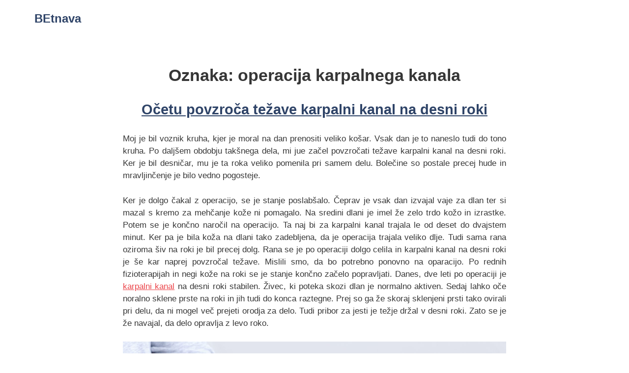

--- FILE ---
content_type: text/html; charset=UTF-8
request_url: https://www.betnava.si/tag/operacija-karpalnega-kanala/
body_size: 6611
content:
<!DOCTYPE html>
<html dir="ltr" lang="sl-SI" prefix="og: https://ogp.me/ns#">
<head>
	<meta charset="UTF-8">
	<meta name="viewport" content="width=device-width, initial-scale=1">
	<link rel="profile" href="https://gmpg.org/xfn/11">
	<title>operacija karpalnega kanala - BEtnava</title>

		<!-- All in One SEO 4.9.3 - aioseo.com -->
	<meta name="robots" content="max-image-preview:large" />
	<link rel="canonical" href="https://www.betnava.si/tag/operacija-karpalnega-kanala/" />
	<meta name="generator" content="All in One SEO (AIOSEO) 4.9.3" />
		<script type="application/ld+json" class="aioseo-schema">
			{"@context":"https:\/\/schema.org","@graph":[{"@type":"BreadcrumbList","@id":"https:\/\/www.betnava.si\/tag\/operacija-karpalnega-kanala\/#breadcrumblist","itemListElement":[{"@type":"ListItem","@id":"https:\/\/www.betnava.si#listItem","position":1,"name":"Domov","item":"https:\/\/www.betnava.si","nextItem":{"@type":"ListItem","@id":"https:\/\/www.betnava.si\/tag\/operacija-karpalnega-kanala\/#listItem","name":"operacija karpalnega kanala"}},{"@type":"ListItem","@id":"https:\/\/www.betnava.si\/tag\/operacija-karpalnega-kanala\/#listItem","position":2,"name":"operacija karpalnega kanala","previousItem":{"@type":"ListItem","@id":"https:\/\/www.betnava.si#listItem","name":"Domov"}}]},{"@type":"CollectionPage","@id":"https:\/\/www.betnava.si\/tag\/operacija-karpalnega-kanala\/#collectionpage","url":"https:\/\/www.betnava.si\/tag\/operacija-karpalnega-kanala\/","name":"operacija karpalnega kanala - BEtnava","inLanguage":"sl-SI","isPartOf":{"@id":"https:\/\/www.betnava.si\/#website"},"breadcrumb":{"@id":"https:\/\/www.betnava.si\/tag\/operacija-karpalnega-kanala\/#breadcrumblist"}},{"@type":"Organization","@id":"https:\/\/www.betnava.si\/#organization","name":"BEtnava","url":"https:\/\/www.betnava.si\/"},{"@type":"WebSite","@id":"https:\/\/www.betnava.si\/#website","url":"https:\/\/www.betnava.si\/","name":"BEtnava","inLanguage":"sl-SI","publisher":{"@id":"https:\/\/www.betnava.si\/#organization"}}]}
		</script>
		<!-- All in One SEO -->

<link rel="alternate" type="application/rss+xml" title="BEtnava &raquo; Vir" href="https://www.betnava.si/feed/" />
<link rel="alternate" type="application/rss+xml" title="BEtnava &raquo; Vir komentarjev" href="https://www.betnava.si/comments/feed/" />
<link rel="alternate" type="application/rss+xml" title="BEtnava &raquo; operacija karpalnega kanala Vir oznake" href="https://www.betnava.si/tag/operacija-karpalnega-kanala/feed/" />
<style id='wp-img-auto-sizes-contain-inline-css'>
img:is([sizes=auto i],[sizes^="auto," i]){contain-intrinsic-size:3000px 1500px}
/*# sourceURL=wp-img-auto-sizes-contain-inline-css */
</style>

<style id='wp-emoji-styles-inline-css'>

	img.wp-smiley, img.emoji {
		display: inline !important;
		border: none !important;
		box-shadow: none !important;
		height: 1em !important;
		width: 1em !important;
		margin: 0 0.07em !important;
		vertical-align: -0.1em !important;
		background: none !important;
		padding: 0 !important;
	}
/*# sourceURL=wp-emoji-styles-inline-css */
</style>
<link rel='stylesheet' id='wp-block-library-css' href='https://www.betnava.si/wp-includes/css/dist/block-library/style.min.css?ver=6.9' media='all' />
<style id='global-styles-inline-css'>
:root{--wp--preset--aspect-ratio--square: 1;--wp--preset--aspect-ratio--4-3: 4/3;--wp--preset--aspect-ratio--3-4: 3/4;--wp--preset--aspect-ratio--3-2: 3/2;--wp--preset--aspect-ratio--2-3: 2/3;--wp--preset--aspect-ratio--16-9: 16/9;--wp--preset--aspect-ratio--9-16: 9/16;--wp--preset--color--black: #000000;--wp--preset--color--cyan-bluish-gray: #abb8c3;--wp--preset--color--white: #ffffff;--wp--preset--color--pale-pink: #f78da7;--wp--preset--color--vivid-red: #cf2e2e;--wp--preset--color--luminous-vivid-orange: #ff6900;--wp--preset--color--luminous-vivid-amber: #fcb900;--wp--preset--color--light-green-cyan: #7bdcb5;--wp--preset--color--vivid-green-cyan: #00d084;--wp--preset--color--pale-cyan-blue: #8ed1fc;--wp--preset--color--vivid-cyan-blue: #0693e3;--wp--preset--color--vivid-purple: #9b51e0;--wp--preset--gradient--vivid-cyan-blue-to-vivid-purple: linear-gradient(135deg,rgb(6,147,227) 0%,rgb(155,81,224) 100%);--wp--preset--gradient--light-green-cyan-to-vivid-green-cyan: linear-gradient(135deg,rgb(122,220,180) 0%,rgb(0,208,130) 100%);--wp--preset--gradient--luminous-vivid-amber-to-luminous-vivid-orange: linear-gradient(135deg,rgb(252,185,0) 0%,rgb(255,105,0) 100%);--wp--preset--gradient--luminous-vivid-orange-to-vivid-red: linear-gradient(135deg,rgb(255,105,0) 0%,rgb(207,46,46) 100%);--wp--preset--gradient--very-light-gray-to-cyan-bluish-gray: linear-gradient(135deg,rgb(238,238,238) 0%,rgb(169,184,195) 100%);--wp--preset--gradient--cool-to-warm-spectrum: linear-gradient(135deg,rgb(74,234,220) 0%,rgb(151,120,209) 20%,rgb(207,42,186) 40%,rgb(238,44,130) 60%,rgb(251,105,98) 80%,rgb(254,248,76) 100%);--wp--preset--gradient--blush-light-purple: linear-gradient(135deg,rgb(255,206,236) 0%,rgb(152,150,240) 100%);--wp--preset--gradient--blush-bordeaux: linear-gradient(135deg,rgb(254,205,165) 0%,rgb(254,45,45) 50%,rgb(107,0,62) 100%);--wp--preset--gradient--luminous-dusk: linear-gradient(135deg,rgb(255,203,112) 0%,rgb(199,81,192) 50%,rgb(65,88,208) 100%);--wp--preset--gradient--pale-ocean: linear-gradient(135deg,rgb(255,245,203) 0%,rgb(182,227,212) 50%,rgb(51,167,181) 100%);--wp--preset--gradient--electric-grass: linear-gradient(135deg,rgb(202,248,128) 0%,rgb(113,206,126) 100%);--wp--preset--gradient--midnight: linear-gradient(135deg,rgb(2,3,129) 0%,rgb(40,116,252) 100%);--wp--preset--font-size--small: 13px;--wp--preset--font-size--medium: 20px;--wp--preset--font-size--large: 36px;--wp--preset--font-size--x-large: 42px;--wp--preset--spacing--20: 0.44rem;--wp--preset--spacing--30: 0.67rem;--wp--preset--spacing--40: 1rem;--wp--preset--spacing--50: 1.5rem;--wp--preset--spacing--60: 2.25rem;--wp--preset--spacing--70: 3.38rem;--wp--preset--spacing--80: 5.06rem;--wp--preset--shadow--natural: 6px 6px 9px rgba(0, 0, 0, 0.2);--wp--preset--shadow--deep: 12px 12px 50px rgba(0, 0, 0, 0.4);--wp--preset--shadow--sharp: 6px 6px 0px rgba(0, 0, 0, 0.2);--wp--preset--shadow--outlined: 6px 6px 0px -3px rgb(255, 255, 255), 6px 6px rgb(0, 0, 0);--wp--preset--shadow--crisp: 6px 6px 0px rgb(0, 0, 0);}:where(.is-layout-flex){gap: 0.5em;}:where(.is-layout-grid){gap: 0.5em;}body .is-layout-flex{display: flex;}.is-layout-flex{flex-wrap: wrap;align-items: center;}.is-layout-flex > :is(*, div){margin: 0;}body .is-layout-grid{display: grid;}.is-layout-grid > :is(*, div){margin: 0;}:where(.wp-block-columns.is-layout-flex){gap: 2em;}:where(.wp-block-columns.is-layout-grid){gap: 2em;}:where(.wp-block-post-template.is-layout-flex){gap: 1.25em;}:where(.wp-block-post-template.is-layout-grid){gap: 1.25em;}.has-black-color{color: var(--wp--preset--color--black) !important;}.has-cyan-bluish-gray-color{color: var(--wp--preset--color--cyan-bluish-gray) !important;}.has-white-color{color: var(--wp--preset--color--white) !important;}.has-pale-pink-color{color: var(--wp--preset--color--pale-pink) !important;}.has-vivid-red-color{color: var(--wp--preset--color--vivid-red) !important;}.has-luminous-vivid-orange-color{color: var(--wp--preset--color--luminous-vivid-orange) !important;}.has-luminous-vivid-amber-color{color: var(--wp--preset--color--luminous-vivid-amber) !important;}.has-light-green-cyan-color{color: var(--wp--preset--color--light-green-cyan) !important;}.has-vivid-green-cyan-color{color: var(--wp--preset--color--vivid-green-cyan) !important;}.has-pale-cyan-blue-color{color: var(--wp--preset--color--pale-cyan-blue) !important;}.has-vivid-cyan-blue-color{color: var(--wp--preset--color--vivid-cyan-blue) !important;}.has-vivid-purple-color{color: var(--wp--preset--color--vivid-purple) !important;}.has-black-background-color{background-color: var(--wp--preset--color--black) !important;}.has-cyan-bluish-gray-background-color{background-color: var(--wp--preset--color--cyan-bluish-gray) !important;}.has-white-background-color{background-color: var(--wp--preset--color--white) !important;}.has-pale-pink-background-color{background-color: var(--wp--preset--color--pale-pink) !important;}.has-vivid-red-background-color{background-color: var(--wp--preset--color--vivid-red) !important;}.has-luminous-vivid-orange-background-color{background-color: var(--wp--preset--color--luminous-vivid-orange) !important;}.has-luminous-vivid-amber-background-color{background-color: var(--wp--preset--color--luminous-vivid-amber) !important;}.has-light-green-cyan-background-color{background-color: var(--wp--preset--color--light-green-cyan) !important;}.has-vivid-green-cyan-background-color{background-color: var(--wp--preset--color--vivid-green-cyan) !important;}.has-pale-cyan-blue-background-color{background-color: var(--wp--preset--color--pale-cyan-blue) !important;}.has-vivid-cyan-blue-background-color{background-color: var(--wp--preset--color--vivid-cyan-blue) !important;}.has-vivid-purple-background-color{background-color: var(--wp--preset--color--vivid-purple) !important;}.has-black-border-color{border-color: var(--wp--preset--color--black) !important;}.has-cyan-bluish-gray-border-color{border-color: var(--wp--preset--color--cyan-bluish-gray) !important;}.has-white-border-color{border-color: var(--wp--preset--color--white) !important;}.has-pale-pink-border-color{border-color: var(--wp--preset--color--pale-pink) !important;}.has-vivid-red-border-color{border-color: var(--wp--preset--color--vivid-red) !important;}.has-luminous-vivid-orange-border-color{border-color: var(--wp--preset--color--luminous-vivid-orange) !important;}.has-luminous-vivid-amber-border-color{border-color: var(--wp--preset--color--luminous-vivid-amber) !important;}.has-light-green-cyan-border-color{border-color: var(--wp--preset--color--light-green-cyan) !important;}.has-vivid-green-cyan-border-color{border-color: var(--wp--preset--color--vivid-green-cyan) !important;}.has-pale-cyan-blue-border-color{border-color: var(--wp--preset--color--pale-cyan-blue) !important;}.has-vivid-cyan-blue-border-color{border-color: var(--wp--preset--color--vivid-cyan-blue) !important;}.has-vivid-purple-border-color{border-color: var(--wp--preset--color--vivid-purple) !important;}.has-vivid-cyan-blue-to-vivid-purple-gradient-background{background: var(--wp--preset--gradient--vivid-cyan-blue-to-vivid-purple) !important;}.has-light-green-cyan-to-vivid-green-cyan-gradient-background{background: var(--wp--preset--gradient--light-green-cyan-to-vivid-green-cyan) !important;}.has-luminous-vivid-amber-to-luminous-vivid-orange-gradient-background{background: var(--wp--preset--gradient--luminous-vivid-amber-to-luminous-vivid-orange) !important;}.has-luminous-vivid-orange-to-vivid-red-gradient-background{background: var(--wp--preset--gradient--luminous-vivid-orange-to-vivid-red) !important;}.has-very-light-gray-to-cyan-bluish-gray-gradient-background{background: var(--wp--preset--gradient--very-light-gray-to-cyan-bluish-gray) !important;}.has-cool-to-warm-spectrum-gradient-background{background: var(--wp--preset--gradient--cool-to-warm-spectrum) !important;}.has-blush-light-purple-gradient-background{background: var(--wp--preset--gradient--blush-light-purple) !important;}.has-blush-bordeaux-gradient-background{background: var(--wp--preset--gradient--blush-bordeaux) !important;}.has-luminous-dusk-gradient-background{background: var(--wp--preset--gradient--luminous-dusk) !important;}.has-pale-ocean-gradient-background{background: var(--wp--preset--gradient--pale-ocean) !important;}.has-electric-grass-gradient-background{background: var(--wp--preset--gradient--electric-grass) !important;}.has-midnight-gradient-background{background: var(--wp--preset--gradient--midnight) !important;}.has-small-font-size{font-size: var(--wp--preset--font-size--small) !important;}.has-medium-font-size{font-size: var(--wp--preset--font-size--medium) !important;}.has-large-font-size{font-size: var(--wp--preset--font-size--large) !important;}.has-x-large-font-size{font-size: var(--wp--preset--font-size--x-large) !important;}
/*# sourceURL=global-styles-inline-css */
</style>

<style id='classic-theme-styles-inline-css'>
/*! This file is auto-generated */
.wp-block-button__link{color:#fff;background-color:#32373c;border-radius:9999px;box-shadow:none;text-decoration:none;padding:calc(.667em + 2px) calc(1.333em + 2px);font-size:1.125em}.wp-block-file__button{background:#32373c;color:#fff;text-decoration:none}
/*# sourceURL=/wp-includes/css/classic-themes.min.css */
</style>
<link rel='stylesheet' id='blogspace-style-css' href='https://www.betnava.si/wp-content/themes/blogspace/style.css?ver=1673422988' media='all' />
<link rel="https://api.w.org/" href="https://www.betnava.si/wp-json/" /><link rel="alternate" title="JSON" type="application/json" href="https://www.betnava.si/wp-json/wp/v2/tags/142" /><link rel="EditURI" type="application/rsd+xml" title="RSD" href="https://www.betnava.si/xmlrpc.php?rsd" />
<meta name="generator" content="WordPress 6.9" />
	<style>

		.main-navigation a:hover,
		.main-navigation a:focus,
		.main-navigation a:active {
			color: #eb4449;
			background: #fff;
		}
		.main-navigation .menu .current-menu-ancestor>a,
		.main-navigation .menu .current-menu-item>a,
		.main-navigation .menu .current-menu-parent>a,
		.main-navigation .menu>li .sub-menu>li.current-menu-ancestor>a,
		.main-navigation .menu>li .sub-menu>li.current-menu-item>a,
		.main-navigation .menu>li .sub-menu>li.current-menu-parent>a,
		.main-navigation .menu>li .sub-menu>li>a:hover,
		.main-navigation .menu>li>a:hover {
			color: #eb4449;
			background: #fff;
		}

		button:hover,
		input[type="button"]:hover,
		input[type="reset"]:hover,
		input[type="submit"]:hover {
			background: #fff;
			color: #eb4449;
		}

		button:active,
		button:focus,
		input[type="button"]:active,
		input[type="button"]:focus,
		input[type="reset"]:active,
		input[type="reset"]:focus,
		input[type="submit"]:active,
		input[type="submit"]:focus {
			background: #fff;
			color: #eb4449;
		}

		a {
			color: #eb4449;
		}
	</style>
	<link rel='stylesheet' id='remove-style-meta-css' href='https://www.betnava.si/wp-content/plugins/wp-author-date-and-meta-remover/css/entrymetastyle.css?ver=1.0' media='all' />
</head>

<body class="archive tag tag-operacija-karpalnega-kanala tag-142 wp-embed-responsive wp-theme-blogspace hfeed no-sidebar">
<div id="page" class="site">
	<a class="skip-link screen-reader-text" href="#primary">Skip to content</a>

	<header id="masthead" class="site-header">
		
		<div class="wrapper">
			<div class="branding-navigation">
				<div class="site-branding">
	
	<div class="title-tagline">
			<p class="site-title"><a href="https://www.betnava.si/" rel="home">BEtnava</a></p>
			</div>
</div><!-- .site-branding -->

							</div>
		</div>

			</header><!-- #masthead -->

	<main id="primary" class="site-main">

		
			<header class="page-header">
				<h1 class="page-title">Oznaka: <span>operacija karpalnega kanala</span></h1>			</header><!-- .page-header -->

			
<article id="post-125" class="blogspace-article post-125 post type-post status-publish format-standard hentry category-karpalni-kanal tag-fizioterapija tag-karpalni-kanal tag-operacija-karpalnega-kanala tag-sindrom-karpalnega-kanala">
	<header class="entry-header">
		<div class="wrapper">
		<h2 class="entry-title"><a href="https://www.betnava.si/ocetu-povzroca-tezave-karpalni-kanal-na-desni-roki/" rel="bookmark">Očetu povzroča težave karpalni kanal na desni roki</a></h2>			<div class="entry-meta">
				<span class="posted-on">Posted on <a href="https://www.betnava.si/ocetu-povzroca-tezave-karpalni-kanal-na-desni-roki/" rel="bookmark"><time class="entry-date published updated" datetime="2023-07-30T21:15:19+02:00">30/07/2023</time></a></span><span class="byline"> by <span class="author vcard"><a class="url fn n" href="https://www.betnava.si/author/mihangn-si/">miha@ngn.si</a></span></span>			</div><!-- .entry-meta -->
				</div>
	</header><!-- .entry-header -->

	
	<div class="entry-content">
		<p align="justify">Moj je bil voznik kruha, kjer je moral na dan prenositi veliko košar. Vsak dan je to naneslo tudi do tono kruha. Po daljšem obdobju takšnega dela, mi jue začel povzročati težave karpalni kanal na desni roki. Ker je bil desničar, mu je ta roka veliko pomenila pri samem delu. Bolečine so postale precej hude in mravljinčenje je bilo vedno pogosteje.</p>
<p align="justify">Ker je dolgo čakal z operacijo, se je stanje poslabšalo. Čeprav je vsak dan izvajal vaje za dlan ter si mazal s kremo za mehčanje kože ni pomagalo. Na sredini dlani je imel že zelo trdo kožo in izrastke. Potem se je končno naročil na operacijo. Ta naj bi za karpalni kanal trajala le od deset do dvajstem minut. Ker pa je bila koža na dlani tako zadebljena, da je operacija trajala veliko dlje. Tudi sama rana oziroma šiv na roki je bil precej dolg. Rana se je po operaciji dolgo celila in karpalni kanal na desni roki je še kar naprej povzročal težave. Mislili smo, da bo potrebno ponovno na oparacijo. Po rednih fizioterapijah in negi kože na roki se je stanje končno začelo popravljati. Danes, dve leti po operaciji je <a href="https://www.kirurgijaroke.si/si/utesnitve-zivcev/">karpalni kanal</a> na desni roki stabilen. Živec, ki poteka skozi dlan je normalno aktiven. Sedaj lahko oče noralno sklene prste na roki in jih tudi do konca raztegne. Prej so ga že skoraj sklenjeni prsti tako ovirali pri delu, da ni mogel več prejeti orodja za delo. Tudi pribor za jesti je težje držal v desni roki. Zato se je že navajal, da delo opravlja z levo roko.</p>
<p align="justify"><img fetchpriority="high" decoding="async" width="2000" height="1189" class="size-full wp-image-124 aligncenter" src="https://www.betnava.si/wp-content/uploads/2023/07/ocetu-povzroca-tezave-karpalni-kanal-na-desni-roki.jpg" alt="Očetu povzroča težave karpalni kanal na desni roki" srcset="https://www.betnava.si/wp-content/uploads/2023/07/ocetu-povzroca-tezave-karpalni-kanal-na-desni-roki.jpg 2000w, https://www.betnava.si/wp-content/uploads/2023/07/ocetu-povzroca-tezave-karpalni-kanal-na-desni-roki-300x178.jpg 300w, https://www.betnava.si/wp-content/uploads/2023/07/ocetu-povzroca-tezave-karpalni-kanal-na-desni-roki-1024x609.jpg 1024w, https://www.betnava.si/wp-content/uploads/2023/07/ocetu-povzroca-tezave-karpalni-kanal-na-desni-roki-768x457.jpg 768w, https://www.betnava.si/wp-content/uploads/2023/07/ocetu-povzroca-tezave-karpalni-kanal-na-desni-roki-1536x913.jpg 1536w" sizes="(max-width: 2000px) 100vw, 2000px" /></p>
<p align="justify">Torej danes je stanje sanirano in karpalni kanal na desni roki mu ne povzroča več težav. Ne čakajte, ko imate težave s karpalnim kanalom na rokah oziroma dlaneh. Potrebna je čimprejšna fizioterapija ali opreacija, odvisno od stopnje težavnosti.</p>	</div><!-- .entry-content -->

	<footer class="entry-footer">
		<div class="wrapper">
			<span class="cat-links">Posted in <a href="https://www.betnava.si/category/karpalni-kanal/" rel="category tag">Karpalni kanal</a></span>		</div>
	</footer><!-- .entry-footer -->
</article><!-- #post-125 -->

	</main><!-- #main -->


	<footer id="colophon" class="site-footer">
		
<div class="site-info">
	<div class="wrapper">
		Copyright &copy; 2026 BEtnava.
		Theme: Blogspace by <a href="https://codeclove.com/">CodeClove</a>	</div>
</div><!-- .site-info -->
	</footer><!-- #colophon -->
</div><!-- #page -->

<script type="speculationrules">
{"prefetch":[{"source":"document","where":{"and":[{"href_matches":"/*"},{"not":{"href_matches":["/wp-*.php","/wp-admin/*","/wp-content/uploads/*","/wp-content/*","/wp-content/plugins/*","/wp-content/themes/blogspace/*","/*\\?(.+)"]}},{"not":{"selector_matches":"a[rel~=\"nofollow\"]"}},{"not":{"selector_matches":".no-prefetch, .no-prefetch a"}}]},"eagerness":"conservative"}]}
</script>
<script src="https://www.betnava.si/wp-content/themes/blogspace/assets/js/navigation.js?ver=1.0.0" id="blogspace-navigation-js"></script>
<script id="wp-emoji-settings" type="application/json">
{"baseUrl":"https://s.w.org/images/core/emoji/17.0.2/72x72/","ext":".png","svgUrl":"https://s.w.org/images/core/emoji/17.0.2/svg/","svgExt":".svg","source":{"concatemoji":"https://www.betnava.si/wp-includes/js/wp-emoji-release.min.js?ver=6.9"}}
</script>
<script type="module">
/*! This file is auto-generated */
const a=JSON.parse(document.getElementById("wp-emoji-settings").textContent),o=(window._wpemojiSettings=a,"wpEmojiSettingsSupports"),s=["flag","emoji"];function i(e){try{var t={supportTests:e,timestamp:(new Date).valueOf()};sessionStorage.setItem(o,JSON.stringify(t))}catch(e){}}function c(e,t,n){e.clearRect(0,0,e.canvas.width,e.canvas.height),e.fillText(t,0,0);t=new Uint32Array(e.getImageData(0,0,e.canvas.width,e.canvas.height).data);e.clearRect(0,0,e.canvas.width,e.canvas.height),e.fillText(n,0,0);const a=new Uint32Array(e.getImageData(0,0,e.canvas.width,e.canvas.height).data);return t.every((e,t)=>e===a[t])}function p(e,t){e.clearRect(0,0,e.canvas.width,e.canvas.height),e.fillText(t,0,0);var n=e.getImageData(16,16,1,1);for(let e=0;e<n.data.length;e++)if(0!==n.data[e])return!1;return!0}function u(e,t,n,a){switch(t){case"flag":return n(e,"\ud83c\udff3\ufe0f\u200d\u26a7\ufe0f","\ud83c\udff3\ufe0f\u200b\u26a7\ufe0f")?!1:!n(e,"\ud83c\udde8\ud83c\uddf6","\ud83c\udde8\u200b\ud83c\uddf6")&&!n(e,"\ud83c\udff4\udb40\udc67\udb40\udc62\udb40\udc65\udb40\udc6e\udb40\udc67\udb40\udc7f","\ud83c\udff4\u200b\udb40\udc67\u200b\udb40\udc62\u200b\udb40\udc65\u200b\udb40\udc6e\u200b\udb40\udc67\u200b\udb40\udc7f");case"emoji":return!a(e,"\ud83e\u1fac8")}return!1}function f(e,t,n,a){let r;const o=(r="undefined"!=typeof WorkerGlobalScope&&self instanceof WorkerGlobalScope?new OffscreenCanvas(300,150):document.createElement("canvas")).getContext("2d",{willReadFrequently:!0}),s=(o.textBaseline="top",o.font="600 32px Arial",{});return e.forEach(e=>{s[e]=t(o,e,n,a)}),s}function r(e){var t=document.createElement("script");t.src=e,t.defer=!0,document.head.appendChild(t)}a.supports={everything:!0,everythingExceptFlag:!0},new Promise(t=>{let n=function(){try{var e=JSON.parse(sessionStorage.getItem(o));if("object"==typeof e&&"number"==typeof e.timestamp&&(new Date).valueOf()<e.timestamp+604800&&"object"==typeof e.supportTests)return e.supportTests}catch(e){}return null}();if(!n){if("undefined"!=typeof Worker&&"undefined"!=typeof OffscreenCanvas&&"undefined"!=typeof URL&&URL.createObjectURL&&"undefined"!=typeof Blob)try{var e="postMessage("+f.toString()+"("+[JSON.stringify(s),u.toString(),c.toString(),p.toString()].join(",")+"));",a=new Blob([e],{type:"text/javascript"});const r=new Worker(URL.createObjectURL(a),{name:"wpTestEmojiSupports"});return void(r.onmessage=e=>{i(n=e.data),r.terminate(),t(n)})}catch(e){}i(n=f(s,u,c,p))}t(n)}).then(e=>{for(const n in e)a.supports[n]=e[n],a.supports.everything=a.supports.everything&&a.supports[n],"flag"!==n&&(a.supports.everythingExceptFlag=a.supports.everythingExceptFlag&&a.supports[n]);var t;a.supports.everythingExceptFlag=a.supports.everythingExceptFlag&&!a.supports.flag,a.supports.everything||((t=a.source||{}).concatemoji?r(t.concatemoji):t.wpemoji&&t.twemoji&&(r(t.twemoji),r(t.wpemoji)))});
//# sourceURL=https://www.betnava.si/wp-includes/js/wp-emoji-loader.min.js
</script>

</body>
</html>


<!-- Page cached by LiteSpeed Cache 7.7 on 2026-02-03 19:07:00 -->

--- FILE ---
content_type: text/css; charset=UTF-8
request_url: https://www.betnava.si/wp-content/themes/blogspace/style.css?ver=1673422988
body_size: 6117
content:
/*!
Theme Name: Blogspace
Theme URI: https://codeclove.com/wordpress-themes/blogspace
Author: CodeClove
Author URI: https://codeclove.com/
Description: Blogspace is a highly engaging blog theme with a clean design and beautiful typography. This theme is intended for professional bloggers who want to get the most engagement from their readers. The theme comes with support for Jetpack's infinite scrolling, and page builder plugins like Elementor, Divi, etc. This theme is also translation-ready with RTL language support. Many options are available to customize the theme that includes blog options, accent colors, header and background image, page-level settings, etc. blogspace is very is fast, lightweight, responsive theme built with SEO, speed, and usability in mind.
Version: 1.0.3
Tested up to: 6.1
Requires PHP: 5.6
License: GNU General Public License v2 or later
License URI: LICENSE
Text Domain: blogspace
Tags: custom-background, custom-colors, custom-logo, custom-menu, featured-images, threaded-comments, translation-ready, footer-widgets

This theme, like WordPress, is licensed under the GPL.
Use it to make something cool, have fun, and share what you've learned.

Blogspace is based on Underscores https://underscores.me/, (C) 2012-2020 Automattic, Inc.
Underscores is distributed under the terms of the GNU GPL v2 or later.

Normalizing styles have been helped along thanks to the fine work of
Nicolas Gallagher and Jonathan Neal https://necolas.github.io/normalize.css/
*/

/*--------------------------------------------------------------
>>> TABLE OF CONTENTS:
----------------------------------------------------------------
# Generic
	- Normalize
	- Box sizing
# Base
	- Typography
	- Elements
	- Links
	- Forms
# Layouts
# Site Header
# Components
	- Navigation
	- Posts and pages
	- Comments
	- Widgets
	- Media
	- Captions
	- Galleries
# Site Footer
	- Widgets
	- Site Info
# Plugins
	- Jetpack infinite scroll
# Utilities
	- Accessibility
	- Alignments

--------------------------------------------------------------*/

/*--------------------------------------------------------------
# Generic
--------------------------------------------------------------*/

/* Normalize
--------------------------------------------- */

/*! normalize.css v8.0.1 | MIT License | github.com/necolas/normalize.css */

/* Document
	 ========================================================================== */

/**
 * 1. Correct the line height in all browsers.
 * 2. Prevent adjustments of font size after orientation changes in iOS.
 */
 html {
	line-height: 1.15;
	-webkit-text-size-adjust: 100%;
}

/* Sections
	 ========================================================================== */

/**
 * Remove the margin in all browsers.
 */
body {
	margin: 0;
}

/**
 * Render the `main` element consistently in IE.
 */
main {
	display: block;
}

/**
 * Correct the font size and margin on `h1` elements within `section` and
 * `article` contexts in Chrome, Firefox, and Safari.
 */
h1 {
	font-size: 2em;
	margin: 0.67em 0;
}

/* Grouping content
	 ========================================================================== */

/**
 * 1. Add the correct box sizing in Firefox.
 * 2. Show the overflow in Edge and IE.
 */
hr {
	box-sizing: content-box;
	height: 0;
	overflow: visible;
}

/**
 * 1. Correct the inheritance and scaling of font size in all browsers.
 * 2. Correct the odd `em` font sizing in all browsers.
 */
pre {
	font-family: monospace, monospace;
	font-size: 1em;
}

/* Text-level semantics
	 ========================================================================== */

/**
 * Remove the gray background on active links in IE 10.
 */
a {
	background-color: transparent;
}

/**
 * 1. Remove the bottom border in Chrome 57-
 * 2. Add the correct text decoration in Chrome, Edge, IE, Opera, and Safari.
 */
abbr[title] {
	border-bottom: none;
	text-decoration: underline;
	text-decoration: underline dotted;
}

/**
 * Add the correct font weight in Chrome, Edge, and Safari.
 */
b,
strong {
	font-weight: bolder;
}

/**
 * 1. Correct the inheritance and scaling of font size in all browsers.
 * 2. Correct the odd `em` font sizing in all browsers.
 */
code,
kbd,
samp {
	font-family: monospace, monospace;
	font-size: 1em;
}

/**
 * Add the correct font size in all browsers.
 */
small {
	font-size: 80%;
}

/**
 * Prevent `sub` and `sup` elements from affecting the line height in
 * all browsers.
 */
sub,
sup {
	font-size: 75%;
	line-height: 0;
	position: relative;
	vertical-align: baseline;
}

sub {
	bottom: -0.25em;
}

sup {
	top: -0.5em;
}

/* Embedded content
	 ========================================================================== */

/**
 * Remove the border on images inside links in IE 10.
 */
img {
	border-style: none;
}

/* Forms
	 ========================================================================== */

/**
 * 1. Change the font styles in all browsers.
 * 2. Remove the margin in Firefox and Safari.
 */
button,
input,
optgroup,
select,
textarea {
	font-family: inherit;
	font-size: 100%;
	line-height: 1.15;
	margin: 0;
}

/**
 * Show the overflow in IE.
 * 1. Show the overflow in Edge.
 */
button,
input {
	overflow: visible;
}

/**
 * Remove the inheritance of text transform in Edge, Firefox, and IE.
 * 1. Remove the inheritance of text transform in Firefox.
 */
button,
select {
	text-transform: none;
}

/**
 * Correct the inability to style clickable types in iOS and Safari.
 */
button,
[type="button"],
[type="reset"],
[type="submit"] {
	-webkit-appearance: button;
}

/**
 * Remove the inner border and padding in Firefox.
 */
button::-moz-focus-inner,
[type="button"]::-moz-focus-inner,
[type="reset"]::-moz-focus-inner,
[type="submit"]::-moz-focus-inner {
	border-style: none;
	padding: 0;
}

/**
 * Restore the focus styles unset by the previous rule.
 */
button:-moz-focusring,
[type="button"]:-moz-focusring,
[type="reset"]:-moz-focusring,
[type="submit"]:-moz-focusring {
	outline: 1px dotted ButtonText;
}

/**
 * Correct the padding in Firefox.
 */
fieldset {
	padding: 0.35em 0.75em 0.625em;
}

/**
 * 1. Correct the text wrapping in Edge and IE.
 * 2. Correct the color inheritance from `fieldset` elements in IE.
 * 3. Remove the padding so developers are not caught out when they zero out
 *		`fieldset` elements in all browsers.
 */
legend {
	box-sizing: border-box;
	color: inherit;
	display: table;
	max-width: 100%;
	padding: 0;
	white-space: normal;
}

/**
 * Add the correct vertical alignment in Chrome, Firefox, and Opera.
 */
progress {
	vertical-align: baseline;
}

/**
 * Remove the default vertical scrollbar in IE 10+.
 */
textarea {
	overflow: auto;
}

/**
 * 1. Add the correct box sizing in IE 10.
 * 2. Remove the padding in IE 10.
 */
[type="checkbox"],
[type="radio"] {
	box-sizing: border-box;
	padding: 0;
}

/**
 * Correct the cursor style of increment and decrement buttons in Chrome.
 */
[type="number"]::-webkit-inner-spin-button,
[type="number"]::-webkit-outer-spin-button {
	height: auto;
}

/**
 * 1. Correct the odd appearance in Chrome and Safari.
 * 2. Correct the outline style in Safari.
 */
[type="search"] {
	-webkit-appearance: textfield;
	outline-offset: -2px;
}

/**
 * Remove the inner padding in Chrome and Safari on macOS.
 */
[type="search"]::-webkit-search-decoration {
	-webkit-appearance: none;
}

/**
 * 1. Correct the inability to style clickable types in iOS and Safari.
 * 2. Change font properties to `inherit` in Safari.
 */
::-webkit-file-upload-button {
	-webkit-appearance: button;
	font: inherit;
}

/* Interactive
	 ========================================================================== */

/*
 * Add the correct display in Edge, IE 10+, and Firefox.
 */
details {
	display: block;
}

/*
 * Add the correct display in all browsers.
 */
summary {
	display: list-item;
}

/* Misc
	 ========================================================================== */

/**
 * Add the correct display in IE 10+.
 */
template {
	display: none;
}

/**
 * Add the correct display in IE 10.
 */
[hidden] {
	display: none;
}

/* Box sizing
--------------------------------------------- */

/* Inherit box-sizing to more easily change it's value on a component level.
@link http://css-tricks.com/inheriting-box-sizing-probably-slightly-better-best-practice/ */
*,
*::before,
*::after {
	box-sizing: inherit;
}

html {
	box-sizing: border-box;
}

/*--------------------------------------------------------------
# Base
--------------------------------------------------------------*/

/* Typography
--------------------------------------------- */
body,
button,
input,
select,
optgroup,
textarea {
	color: #363636;
	font-family: Arial, Helvetica, sans-serif;
	font-size: 17px;
	font-size: ‭1.0625rem;
	font-weight: 400;
	line-height: 1.5;
}

h1,
h2,
h3,
h4,
h5,
h6 {
	font-weight: 600;
	clear: both;
}

h2 {
	font-size: 1.7em;
	margin: .75em 0;
}

h3 {
	font-size: 1.5em;
	margin: .8em 0;
}

h4 {
	font-size: 1.37em;
	margin: .95em 0;
}

h5 {
	font-size: 1.25em;
	margin: 1.05em 0;
}

h6 {
	font-size: 1.2em;
	margin: 1.15em 0;
}

p {
	margin-bottom: 1.5em;
	margin-top: 0;
}

dfn,
cite,
em,
i {
	font-style: italic;
}

blockquote {
	margin: 0 1.5em;
}

address {
	margin: 0 0 1.5em;
}

pre {
	background: #eee;
	font-family: "Courier 10 Pitch", courier, monospace;
	line-height: 1.6;
	margin-bottom: 1.6em;
	max-width: 100%;
	overflow: auto;
	padding: 1.6em;
}

code,
kbd,
tt,
var {
	font-family: monaco, consolas, "Andale Mono", "DejaVu Sans Mono", monospace;
}

abbr,
acronym {
	border-bottom: 1px dotted #666;
	cursor: help;
}

mark,
ins {
	background: #fff9c0;
	text-decoration: none;
}

big {
	font-size: 125%;
}

/* Elements
--------------------------------------------- */
body {
	background: #fff;
}

hr {
	background-color: #ccc;
	border: 0;
	height: 1px;
	margin-bottom: 1.5em;
}

ul,
ol {
	margin: 0 0 1.5em 0;
	padding: 0;
	list-style-position: inside;
}

ul {
	list-style-type: disc;
}

ol {
	list-style-type: decimal;
}

ul ul,
ol ul {
	list-style-type: circle;
}

li>ul,
li>ol {
	margin-bottom: 0;
	margin-left: 1.5em;
}

li:not(:last-child) {
	padding-bottom: .25em;
}

li>ul>li:first-child,
li>ol>li:first-child {
	padding-top: .5em;
}

dt {
	font-weight: 700;
}

dd {
	margin: 0 1.5em 1.5em;
}

/* Make sure embeds and iframes fit their containers. */
embed,
iframe,
object {
	max-width: 100%;
}

img {
	height: auto;
	max-width: 100%;
}

figure {
	margin: 1em 0;
}

table {
	margin: 0 0 1.5em;
	width: 100%;
}

a,
button,
input,
select,
textarea {
	transition: color .1s ease-in-out, background-color .1s ease-in-out;
}

/* Links
--------------------------------------------- */
a {
	color: #eb4449;
	text-decoration: underline;
}

a:hover,
a:focus,
a:active {
	color: #000000;
	text-decoration: none;
}

a:focus {
	outline: thin solid;
}

a:hover,
a:active {
	outline: 0;
}

/* Forms
--------------------------------------------- */
button,
input[type="button"],
input[type="reset"],
input[type="submit"] {
	border: 1px solid;
	border-radius: 3px;
	background: #363636;
	color: #fff;
	line-height: 1;
	padding: 0.7em 1em 0.7em;
	transition: .1s all;
}

button:hover,
input[type="button"]:hover,
input[type="reset"]:hover,
input[type="submit"]:hover {
	background: #eb4449;
	color: #fff;
}

button:active,
button:focus,
input[type="button"]:active,
input[type="button"]:focus,
input[type="reset"]:active,
input[type="reset"]:focus,
input[type="submit"]:active,
input[type="submit"]:focus {
	background: #eb4449;
	color: #fff;
}

input[type="text"],
input[type="email"],
input[type="url"],
input[type="password"],
input[type="search"],
input[type="number"],
input[type="tel"],
input[type="range"],
input[type="date"],
input[type="month"],
input[type="week"],
input[type="time"],
input[type="datetime"],
input[type="datetime-local"],
input[type="color"],
textarea {
	color: #666;
	border: 1px solid #ccc;
	border-radius: 3px;
	padding: 8px 10px;
}

input[type="text"]:focus,
input[type="email"]:focus,
input[type="url"]:focus,
input[type="password"]:focus,
input[type="search"]:focus,
input[type="number"]:focus,
input[type="tel"]:focus,
input[type="range"]:focus,
input[type="date"]:focus,
input[type="month"]:focus,
input[type="week"]:focus,
input[type="time"]:focus,
input[type="datetime"]:focus,
input[type="datetime-local"]:focus,
input[type="color"]:focus,
textarea:focus {
	color: #111;
}

select {
	border: 1px solid #ccc;
}

textarea {
	width: 100%;
}

/*--------------------------------------------------------------
# Layouts
--------------------------------------------------------------*/
.wrapper {
	max-width: 1170px;
	margin: 0 auto;
	padding-left: 15px;
	padding-right: 15px;
}

.site {
	min-height: 100vh;
	display: flex;
	flex-direction: column;
	overflow-x: hidden;
}

.site-main {
	flex-grow: 1;
}

/*--------------------------------------------------------------
# Site Header
--------------------------------------------------------------*/
.site-header {
	margin-bottom: 15px;
}

.branding-navigation {
	padding: 20px 0;
}

.site-branding {
	display: flex;
	flex-direction: column;
	justify-content: center;
	align-items: center;
}

@media screen and (min-width: 800px) {
	.site-header {
		margin-bottom: 30px;
	}

	.branding-navigation {
		display: flex;
		align-items: center;
	}

	.site-branding {
		flex-direction: row;
		flex-wrap: nowrap;
		justify-content: flex-start;
		flex-basis: 33%;
		flex-shrink: 0;
	}
}

.custom-logo-link {
	margin-right: 10px;
}

.custom-logo-link img {
	display: block;
	max-width: 275px;
	max-height: 75px;
	width: auto;
	height: auto;
}

.title-tagline {
	margin-top: 15px;
	display: flex;
	flex-direction: column;
	justify-content: center;
	align-items: center;
}

@media screen and (min-width: 800px) {
	.title-tagline {
		margin-top: 0;
		align-items: flex-start;
	}
}

.site-title {
	font-size: 1.4em;
	font-weight: 600;
}

.site-title a {
	color: #2f4468;
	text-decoration: none;
}

.site-title a:hover,
.site-title a:focus,
.site-title a:active {
	color: #0a0000;
}

.site-description {
	font-size: .85em;
}

.site-title,
.site-description {
	margin: 0;
	padding: 0;
}

/*--------------------------------------------------------------
# Components
--------------------------------------------------------------*/

/* Navigation
--------------------------------------------- */
.main-navigation {
	display: flex;
	flex-direction: column;
	justify-content: center;
	align-items: center;
}

.main-navigation > div {
	width: 100%;
}

.main-navigation ul {
	display: none;
	list-style: none;
	margin: 0;
	padding-left: 0;
}

.main-navigation ul li:hover > ul,
.main-navigation ul li.focus > ul {
	position: static;
	margin-left: 10px;
}

.main-navigation ul ul {
	position: absolute;
	top: 100%;
	left: -999em;
	z-index: 99999;
	background: #f1f1f1;
}

.main-navigation ul ul ul {
	left: -999em;
	top: 0;
}

.main-navigation ul ul li:hover > ul,
.main-navigation ul ul li.focus > ul {
	display: block;
	position: static;
}

@media screen and (min-width: 800px) {
	.main-navigation ul ul {
		float: left;
		background: #fff;
		box-shadow: 1px 2px 5px rgba(0, 0, 0, 0.3);
		border-radius: 5px;
	}

	.main-navigation ul li:hover > ul,
	.main-navigation ul li.focus > ul {
		margin-left: 0;
	}

	.main-navigation ul li:hover > ul,
	.main-navigation ul li.focus > ul,
	.main-navigation ul ul li:hover > ul,
	.main-navigation ul ul li.focus > ul {
		position: absolute;
	}

	.main-navigation ul ul li:hover > ul,
	.main-navigation ul ul li.focus > ul {
		left: 100%;
	}
}

.main-navigation ul ul a {
	width: 200px;
}

.main-navigation ul ul li:not(:last-child) > a {
	border-bottom: 1px solid #e6e6e6;
}

.main-navigation ul li:hover > ul,
.main-navigation ul li.focus > ul {
	left: auto;
}

.main-navigation li {
	position: relative;
}

.main-navigation li:not(:last-child) {
	padding: 0;
}

.main-navigation a {
	display: block;
	text-decoration: none;
	padding: .3rem .75rem;
	margin: 2px;
	color: #2f4468;
	border-radius: 5px;
}

.main-navigation a:hover,
.main-navigation a:focus,
.main-navigation a:active {
	color: #fff;
	background: #eb4449;
}

.main-navigation li.menu-item-has-children > a::after {
	content: '\25bc';
	font-size: 10px;
	margin-left: 5px;
	display: inline-block;
	vertical-align: middle;
}

.main-navigation ul ul li.menu-item-has-children > a::after {
	margin-left: 10px;
}

.main-navigation li.menu-item-has-children:hover > a::after,
.main-navigation li.menu-item-has-children.focus > a::after {
	transform: rotate(-90deg);
}

.main-navigation .menu .current-menu-ancestor>a,
.main-navigation .menu .current-menu-item>a,
.main-navigation .menu .current-menu-parent>a,
.main-navigation .menu>li .sub-menu>li.current-menu-ancestor>a,
.main-navigation .menu>li .sub-menu>li.current-menu-item>a,
.main-navigation .menu>li .sub-menu>li.current-menu-parent>a,
.main-navigation .menu>li .sub-menu>li>a:hover,
.main-navigation .menu>li>a:hover {
	color: #fff;
	background: #eb4449;
}

/* Small menu. */
.menu-toggle {
	margin-top: 15px;
	border-radius: 5px;
}

.menu-toggle,
.main-navigation.toggled ul {
	display: block;
}

@media screen and (min-width: 800px) {
	.menu-toggle {
		display: none;
	}

	.main-navigation {
		display: block;
		flex-basis: 65%;
		margin-left: 50px;
	}

	.main-navigation ul {
		display: flex;
		flex-wrap: wrap;
	}

	.main-navigation .menu {
		justify-content: flex-end;
	}
}

.comment-navigation .nav-links,
.posts-navigation .nav-links,
.post-navigation .nav-links {
	display: flex;
}

.comment-navigation .nav-previous,
.posts-navigation .nav-previous,
.post-navigation .nav-previous {
	flex: 1 0 50%;
}

.comment-navigation .nav-next,
.posts-navigation .nav-next,
.post-navigation .nav-next {
	text-align: end;
	flex: 1 0 50%;
}

/* Posts and pages
--------------------------------------------- */
.sticky {
	display: block;
}

.updated:not(.published) {
	display: none;
}

.blogspace-article {
	padding-bottom: 1.5em;
	margin-bottom: 1.5em;
	border-bottom: 1px solid #f1f1f1;
}

.page-content,
.entry-content,
.entry-summary {
	margin: 1.5em 0 0;
}

.page-links {
	clear: both;
	margin: 0 0 1.5em;
}

.page-header,
.entry-header {
	text-align: center;
}

.entry-title {
	margin-top: 0;
}

.entry-title a {
	color: #2f4468;
}

.entry-title a:hover,
.entry-title a:focus,
.entry-title a:active {
	color: #0a0000;
	text-decoration: none;
}

.post-thumbnail-wrapper {
	text-align: center;
}

.post-thumbnail {
	display: inline-flex;
	justify-content: center;
	margin-top: 1.5rem;
}

.post-thumbnail img {
	display: block;
	max-width: 100%;
	max-height: 500px;
	width: auto;
	border-radius: 15px;
}

.posts-navigation,
.post-navigation,
.comment-navigation {
	margin-bottom: 1.5em;
}

.posts-navigation,
.post-navigation,
.comments-area,
.page-content > *:not(.alignwide):not(.alignfull):not(.alignleft):not(.alignright):not(.is-style-wide),
.entry-content > *:not(.alignwide):not(.alignfull):not(.alignleft):not(.alignright):not(.is-style-wide),
.entry-summary > *:not(.alignwide):not(.alignfull):not(.alignleft):not(.alignright):not(.is-style-wide) {
	width: calc(100% - 30px);
	margin-left: auto;
	margin-right: auto;
}

@media screen and (min-width: 800px) {
	.posts-navigation,
	.post-navigation,
	.comments-area,
	.page-content > *:not(.alignwide):not(.alignfull):not(.alignleft):not(.alignright):not(.is-style-wide),
	.entry-content > *:not(.alignwide):not(.alignfull):not(.alignleft):not(.alignright):not(.is-style-wide),
	.entry-summary > *:not(.alignwide):not(.alignfull):not(.alignleft):not(.alignright):not(.is-style-wide) {
		max-width: 780px;
	}
}

.entry-content::after {
	content: '';
	display: table;
	clear: both;
}

.more-link {
	display: block;
}

.cat-links,
.tags-links {
	display: block;
}

.comments-link,
.edit-link {
	display: inline-block;
}

.cat-links,
.tags-links,
.comments-link,
.edit-link {
	color: #666;
	margin: .5rem 1rem;
}

.entry-meta {
	color: #666;
	margin: .5rem 1rem 1rem;
}

.entry-footer {
	display: block;
	text-align: center;
}

body.single .entry-footer,
body.page .entry-footer {
	margin-top: 1.5rem;
}

/* Comments
--------------------------------------------- */
.comment-content a {
	word-wrap: break-word;
}

.bypostauthor {
	display: block;
}

.bypostauthor .comment-author {
	padding-left: 6px;
	border-left: 3px solid #eb4449;
}

.comment-list,
.comment-list .children {
	list-style-type: none;
}

.comments-area input[type="text"],
.comments-area input[type="email"],
.comments-area input[type="url"],
.comments-area input[type="password"],
.comments-area input[type="search"],
.comments-area input[type="number"],
.comments-area input[type="tel"],
.comments-area input[type="range"],
.comments-area input[type="date"],
.comments-area input[type="month"],
.comments-area input[type="week"],
.comments-area input[type="time"],
.comments-area input[type="datetime"],
.comments-area input[type="datetime-local"],
.comments-area input[type="color"],
.comments-area textarea {
	display: block;
}

.comment-list .comment-body {
	padding-bottom: 1em;
	margin-bottom: 1em;
	border-bottom: 1px solid #f1f1f1;
}

.comment-author {
	display: flex;
	align-items: center;
}

.comments-title,
.comment-reply-title {
	font-size: 1.4em;
}

.comment-author .fn,
.comment-reply-title small {
	margin-left: 10px;
}

.comment-author .says {
	margin-left: 6px;
	color: #666;
}

.comment-reply-title small {
	font-weight: 400;
}

.comment-metadata {
	font-size: .9em;
	margin-top: .75em;
}

.comment-content {
	margin-top: 1.5em;
}

/* Widgets
--------------------------------------------- */
.widget {
	margin: 0 0 1.5em;
}

.widget select {
	max-width: 100%;
}

/* Media
--------------------------------------------- */
.page-content .wp-smiley,
.entry-content .wp-smiley,
.comment-content .wp-smiley {
	border: none;
	margin-bottom: 0;
	margin-top: 0;
	padding: 0;
}

/* Make sure logo link wraps around logo image. */
.custom-logo-link {
	display: inline-block;
}

/* Captions
--------------------------------------------- */
.wp-caption {
	margin-bottom: 1.5em;
	max-width: 100%;
}

.wp-caption img[class*="wp-image-"] {
	display: block;
	margin-left: auto;
	margin-right: auto;
}

.wp-caption .wp-caption-text {
	margin: 0.8075em 0;
}

.wp-caption-text {
	text-align: center;
}

/* Galleries
--------------------------------------------- */
.gallery {
	margin-bottom: 1.5em;
	display: grid;
	grid-gap: 1.5em;
}

.gallery-item {
	display: inline-block;
	text-align: center;
	width: 100%;
}

.gallery-columns-2 {
	grid-template-columns: repeat(2, 1fr);
}

.gallery-columns-3 {
	grid-template-columns: repeat(3, 1fr);
}

.gallery-columns-4 {
	grid-template-columns: repeat(4, 1fr);
}

.gallery-columns-5 {
	grid-template-columns: repeat(5, 1fr);
}

.gallery-columns-6 {
	grid-template-columns: repeat(6, 1fr);
}

.gallery-columns-7 {
	grid-template-columns: repeat(7, 1fr);
}

.gallery-columns-8 {
	grid-template-columns: repeat(8, 1fr);
}

.gallery-columns-9 {
	grid-template-columns: repeat(9, 1fr);
}

.gallery-caption {
	display: block;
}

/*--------------------------------------------------------------
# Site Footer
--------------------------------------------------------------*/

/* Widgets
--------------------------------------------- */
.footer-widgets {
	padding: 30px 15px;
	background: #f1f1f1;
}

.footer-widgets-col {
	display: flex;
	flex-wrap: wrap;
	justify-content: space-between;
}

.footer-widgets .widget-title {
	font-size: 1.2em;
}

.footer-widgets-col .widget {
	margin: 0 15px 30px 15px;
}

.footer-widgets-col .widget_text {
	max-width: 350px;
}

.footer-widgets-col .widget > ul {
	max-width: 320px;
}

.widget ul,
.widget ol {
	list-style-position: inside;
	margin: 0;
	padding: 0;
}

.widget ul {
	list-style-type: none;
}

.widget li>ul,
.widget li>ol {
	margin-left: 1.5em;
}

.widget li>ul>li:first-child,
.widget li>ol>li:first-child {
	padding-top: .5em;
}

.widget li:not(:first-child) {
	padding-top: .5em;
}

.widget li:not(:last-child) {
	padding-bottom: .5em;
}

/* Site Info
--------------------------------------------- */
.site-info {
	padding: 10px;
	font-size: .9em;
	text-align: center;
	background: #303030;
}

.site-info,
.site-info a,
.site-info a:hover,
.site-info a:active,
.site-info a:focus {
	color: #fff;
}

/*--------------------------------------------------------------
# Plugins
--------------------------------------------------------------*/

/* Jetpack infinite scroll
--------------------------------------------- */

/* Hide the Posts Navigation and the Footer when Infinite Scroll is in use. */
.infinite-scroll .posts-navigation,
.infinite-scroll.neverending .site-footer {
	display: none;
}

/* Re-display the Theme Footer when Infinite Scroll has reached its end. */
.infinity-end.neverending .site-footer {
	display: block;
}

/*--------------------------------------------------------------
# Utilities
--------------------------------------------------------------*/

/* Accessibility
--------------------------------------------- */

/* Text meant only for screen readers. */
.screen-reader-text {
	border: 0;
	clip: rect(1px, 1px, 1px, 1px);
	clip-path: inset(50%);
	height: 1px;
	margin: -1px;
	overflow: hidden;
	padding: 0;
	position: absolute !important;
	width: 1px;
	word-wrap: normal !important;
}

.screen-reader-text:focus {
	background-color: #f1f1f1;
	border-radius: 3px;
	box-shadow: 0 0 2px 2px rgba(0, 0, 0, 0.6);
	clip: auto !important;
	clip-path: none;
	color: #21759b;
	display: block;
	font-size: 0.875rem;
	font-weight: 700;
	height: auto;
	left: 5px;
	line-height: normal;
	padding: 15px 23px 14px;
	text-decoration: none;
	top: 5px;
	width: auto;
	z-index: 100000;
}

/* Do not show the outline on the skip link target. */
#primary[tabindex="-1"]:focus {
	outline: 0;
}

/* Alignments
--------------------------------------------- */
.alignleft {
	/*rtl:ignore*/
	float: left;

	/*rtl:ignore*/
	margin-right: 1.5em;
	margin-bottom: 1.5em;
}

.alignright {

	/*rtl:ignore*/
	float: right;

	/*rtl:ignore*/
	margin-left: 1.5em;
	margin-bottom: 1.5em;
}

@media screen and (min-width: 1440px) {
	.page-content > .alignleft,
	.page-content > .alignright,
	.entry-summary > .alignleft,
	.entry-summary > .alignright,
	.entry-content > .alignleft,
	.entry-content > .alignright {
		position: absolute;
	}

	.page-content > .alignleft,
	.entry-summary > .alignleft,
	.entry-content > .alignleft {
		max-width: 270px;
		right: calc((100vw - 780px) / 2 + 810px);
	}

	.page-content > .alignright,
	.entry-summary > .alignright,
	.entry-content > .alignright {
		max-width: 270px;
		left: calc((100vw - 780px) / 2 + 810px);
	}
}

.wp-block-cover.alignleft,
.wp-block-cover.alignright {
	width: calc(100% - 15px);
}

.wp-block-cover.alignleft {
	/*rtl:ignore*/
	margin-left: 15px;
}

.wp-block-cover.alignright {
	/*rtl:ignore*/
	margin-right: 15px;
}

.aligncenter {
	clear: both;
	display: block;
	margin-left: auto;
	margin-right: auto;
	margin-bottom: 1.5em;
}

.alignwide {
	max-width: 1170px;
}

.alignfull {
	max-width: 100%;
}

.alignwide,
.alignfull {
	width: 100%;
	margin-left: auto;
	margin-right: auto;
}
